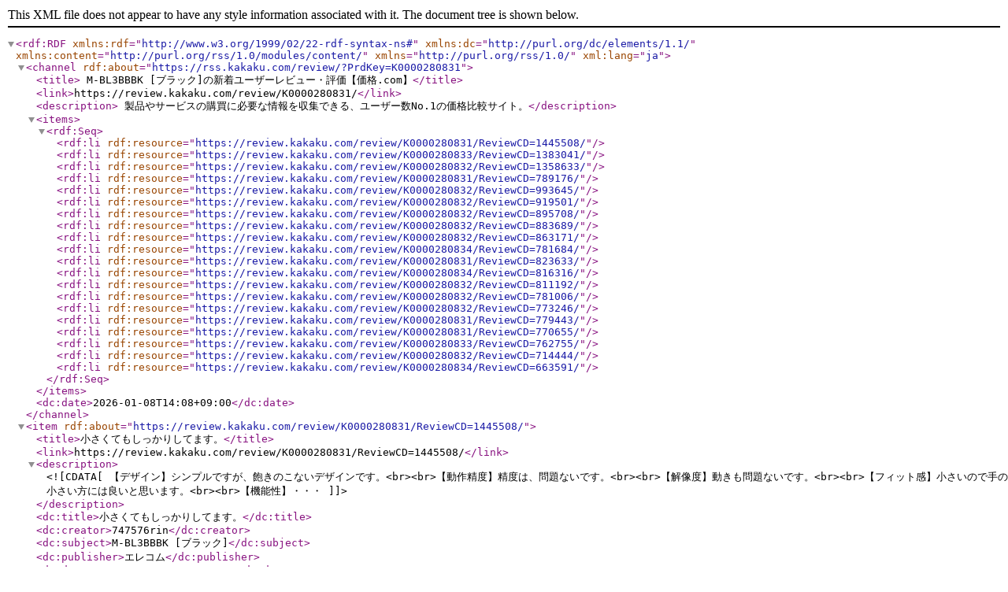

--- FILE ---
content_type: application/xml
request_url: https://rss.kakaku.com/review/?PrdKey=K0000280831
body_size: 4310
content:
<?xml version="1.0" encoding="utf-8" ?>
<rdf:RDF xmlns:rdf="http://www.w3.org/1999/02/22-rdf-syntax-ns#" xmlns:dc="http://purl.org/dc/elements/1.1/" xmlns:content="http://purl.org/rss/1.0/modules/content/" xmlns="http://purl.org/rss/1.0/" xml:lang="ja">
<channel rdf:about="https://rss.kakaku.com/review/?PrdKey=K0000280831">
<title>
M-BL3BBBK [ブラック]の新着ユーザーレビュー・評価【価格.com】</title>
<link>https://review.kakaku.com/review/K0000280831/</link>
<description>
製品やサービスの購買に必要な情報を収集できる、ユーザー数No.1の価格比較サイト。</description>
<items>
<rdf:Seq>
<rdf:li rdf:resource="https://review.kakaku.com/review/K0000280831/ReviewCD=1445508/" />
<rdf:li rdf:resource="https://review.kakaku.com/review/K0000280833/ReviewCD=1383041/" />
<rdf:li rdf:resource="https://review.kakaku.com/review/K0000280832/ReviewCD=1358633/" />
<rdf:li rdf:resource="https://review.kakaku.com/review/K0000280831/ReviewCD=789176/" />
<rdf:li rdf:resource="https://review.kakaku.com/review/K0000280832/ReviewCD=993645/" />
<rdf:li rdf:resource="https://review.kakaku.com/review/K0000280832/ReviewCD=919501/" />
<rdf:li rdf:resource="https://review.kakaku.com/review/K0000280832/ReviewCD=895708/" />
<rdf:li rdf:resource="https://review.kakaku.com/review/K0000280832/ReviewCD=883689/" />
<rdf:li rdf:resource="https://review.kakaku.com/review/K0000280832/ReviewCD=863171/" />
<rdf:li rdf:resource="https://review.kakaku.com/review/K0000280834/ReviewCD=781684/" />
<rdf:li rdf:resource="https://review.kakaku.com/review/K0000280831/ReviewCD=823633/" />
<rdf:li rdf:resource="https://review.kakaku.com/review/K0000280834/ReviewCD=816316/" />
<rdf:li rdf:resource="https://review.kakaku.com/review/K0000280832/ReviewCD=811192/" />
<rdf:li rdf:resource="https://review.kakaku.com/review/K0000280832/ReviewCD=781006/" />
<rdf:li rdf:resource="https://review.kakaku.com/review/K0000280832/ReviewCD=773246/" />
<rdf:li rdf:resource="https://review.kakaku.com/review/K0000280831/ReviewCD=779443/" />
<rdf:li rdf:resource="https://review.kakaku.com/review/K0000280831/ReviewCD=770655/" />
<rdf:li rdf:resource="https://review.kakaku.com/review/K0000280833/ReviewCD=762755/" />
<rdf:li rdf:resource="https://review.kakaku.com/review/K0000280832/ReviewCD=714444/" />
<rdf:li rdf:resource="https://review.kakaku.com/review/K0000280834/ReviewCD=663591/" />
</rdf:Seq>
</items>
<dc:date>2026-01-08T14:08+09:00</dc:date>
</channel>
<item rdf:about="https://review.kakaku.com/review/K0000280831/ReviewCD=1445508/">
<title>小さくてもしっかりしてます。</title>
<link>https://review.kakaku.com/review/K0000280831/ReviewCD=1445508/</link>
<description><![CDATA[【デザイン】シンプルですが、飽きのこないデザインです。<br><br>【動作精度】精度は、問題ないです。<br><br>【解像度】動きも問題ないです。<br><br>【フィット感】小さいので手の小さい方には良いと思います。<br><br>【機能性】・・・]]></description>
<dc:title>小さくてもしっかりしてます。</dc:title>
<dc:creator>747576rin</dc:creator>
<dc:subject>M-BL3BBBK [ブラック]</dc:subject>
<dc:publisher>エレコム</dc:publisher>
<dc:date>2021-04-21T06:51+09:00</dc:date>
</item>
<item rdf:about="https://review.kakaku.com/review/K0000280833/ReviewCD=1383041/">
<title>小さくて邪魔にならず正確でスムーズ</title>
<link>https://review.kakaku.com/review/K0000280833/ReviewCD=1383041/</link>
<description><![CDATA[長年いろいろなマウスを使ってきましたおそらく30個以上はあるかも、もっとあるかも<br>最近のマウスの性能は素晴らしいものがあります<br>しかし残念ながら外れもあります<br>たくさんのマウスの中からこのマウスは私にとって現在・・・]]></description>
<dc:title>小さくて邪魔にならず正確でスムーズ</dc:title>
<dc:creator>papa0055</dc:creator>
<dc:subject>M-BL3BBRD [レッド]</dc:subject>
<dc:publisher>エレコム</dc:publisher>
<dc:date>2020-11-01T00:21+09:00</dc:date>
</item>
<item rdf:about="https://review.kakaku.com/review/K0000280832/ReviewCD=1358633/">
<title>小型で場所を選ばずに使える</title>
<link>https://review.kakaku.com/review/K0000280832/ReviewCD=1358633/</link>
<description><![CDATA[【デザイン】<br>コンパクトで手に馴染むデザインで、気に入っています。<br>【動作精度】<br>不満なく使用しています。<br>【解像度】<br>問題なく使っています。<br>【フィット感】<br>すっぽり手のひらに入りますが、フィット感は・・・]]></description>
<dc:title>小型で場所を選ばずに使える</dc:title>
<dc:creator>nao8775</dc:creator>
<dc:subject>M-BL3BBBU [ブルー]</dc:subject>
<dc:publisher>エレコム</dc:publisher>
<dc:date>2020-08-16T21:28+09:00</dc:date>
</item>
<item rdf:about="https://review.kakaku.com/review/K0000280831/ReviewCD=789176/">
<title>ＢｌｕｅＬＥＤは良いですね！ただ電池の蓋が...</title>
<link>https://review.kakaku.com/review/K0000280831/ReviewCD=789176/</link>
<description><![CDATA[ジャンク品を３００円で購入し、分解してクリーニング。<br>早速動作チ確認して特に問題なし。<br>ジャンクは楽しいな～＾＾<br><br>【デザイン】<br>下手に薄く作ろうとしていない所が良い。<br><br>【動作精度】<br>特に問題なし。・・・]]></description>
<dc:title>ＢｌｕｅＬＥＤは良いですね！ただ電池の蓋が...</dc:title>
<dc:creator>jori</dc:creator>
<dc:subject>M-BL3BBBK [ブラック]</dc:subject>
<dc:publisher>エレコム</dc:publisher>
<dc:date>2017-12-05T18:22+09:00</dc:date>
</item>
<item rdf:about="https://review.kakaku.com/review/K0000280832/ReviewCD=993645/">
<title>￥１，０００</title>
<link>https://review.kakaku.com/review/K0000280832/ReviewCD=993645/</link>
<description><![CDATA[自分用と家内用のタブレット専用マウスとして二つ購入しました。<br>一つは黒なのでもう一つは色違いのブルーにしたかったのですが、二つとも黒になってしまいました。<br>昨日までブルーがあったのに残念でしたが、使用感は変わりま・・・]]></description>
<dc:title>￥１，０００</dc:title>
<dc:creator>ぶらっびあ</dc:creator>
<dc:subject>M-BL3BBBU [ブルー]</dc:subject>
<dc:publisher>エレコム</dc:publisher>
<dc:date>2017-01-09T12:38+09:00</dc:date>
</item>
<item rdf:about="https://review.kakaku.com/review/K0000280832/ReviewCD=919501/">
<title>ホイールがイマイチ</title>
<link>https://review.kakaku.com/review/K0000280832/ReviewCD=919501/</link>
<description><![CDATA[タブレットで使うために購入しました。<br>モバイル使用を前提に、小型のものを選んで、その点では良かったのですが、ホイールの感度がイマイチで、若干のタイムラグがあります。それさえ無ければ合格なのですが。<br>ただ、これは相・・・]]></description>
<dc:title>ホイールがイマイチ</dc:title>
<dc:creator>踊るネコラジャ</dc:creator>
<dc:subject>M-BL3BBBU [ブルー]</dc:subject>
<dc:publisher>エレコム</dc:publisher>
<dc:date>2016-04-02T20:12+09:00</dc:date>
</item>
<item rdf:about="https://review.kakaku.com/review/K0000280832/ReviewCD=895708/">
<title>軽さと操作性が抜群！！</title>
<link>https://review.kakaku.com/review/K0000280832/ReviewCD=895708/</link>
<description><![CDATA[【デザイン】<br>見た目は良し。つややかでカッコイイと思います。<br><br>【動作精度】<br>Bluetooth での接続ですが、動作は機敏で滑らかです。<br><br>【解像度】<br>変換ボタンがついており合わせやすいかと思います。・・・]]></description>
<dc:title>軽さと操作性が抜群！！</dc:title>
<dc:creator>お互いさま。</dc:creator>
<dc:subject>M-BL3BBBU [ブルー]</dc:subject>
<dc:publisher>エレコム</dc:publisher>
<dc:date>2016-01-16T21:07+09:00</dc:date>
</item>
<item rdf:about="https://review.kakaku.com/review/K0000280832/ReviewCD=883689/">
<title>携帯用マウスとして最適です。</title>
<link>https://review.kakaku.com/review/K0000280832/ReviewCD=883689/</link>
<description><![CDATA[タブレットで使うために購入しました。<br>コンパクトで、出先で使うのに最適です。<br><br>手に対して小さすぎるので、会社のデスクで毎日使うのには向きません。<br>あくまでも、携帯用です。<br><br>トラッキング性能については「・・・]]></description>
<dc:title>携帯用マウスとして最適です。</dc:title>
<dc:creator>たかたか参上</dc:creator>
<dc:subject>M-BL3BBBU [ブルー]</dc:subject>
<dc:publisher>エレコム</dc:publisher>
<dc:date>2015-12-12T09:56+09:00</dc:date>
</item>
<item rdf:about="https://review.kakaku.com/review/K0000280832/ReviewCD=863171/">
<title>特筆すべき軽量性。指先持ち派としては大満足</title>
<link>https://review.kakaku.com/review/K0000280832/ReviewCD=863171/</link>
<description><![CDATA[【デザイン】奥行きが小さいデザインのため指先持ちした際の上下の可動域が広めです。シンプルなデザインですが非常に軽量でマウス操作がすごく軽く感じました。好感度の持てる青色がある点がイイですね。<br><br>【動作精度】blu・・・]]></description>
<dc:title>特筆すべき軽量性。指先持ち派としては大満足</dc:title>
<dc:creator>af320</dc:creator>
<dc:subject>M-BL3BBBU [ブルー]</dc:subject>
<dc:publisher>エレコム</dc:publisher>
<dc:date>2015-10-02T10:31+09:00</dc:date>
</item>
<item rdf:about="https://review.kakaku.com/review/K0000280834/ReviewCD=781684/">
<title>ダメでした…　※追記あり</title>
<link>https://review.kakaku.com/review/K0000280834/ReviewCD=781684/</link>
<description><![CDATA[タブレットを購入したので小さいマウスを探しに近所のヤマダ電機にて発見しました。<br>値段も安く1500円ぐらいだったらいいかなと購入しました。<br><br>■外観<br>一般的なマウスよりコンパクトでタブレット用としてはなかなか・・・]]></description>
<dc:title>ダメでした…　※追記あり</dc:title>
<dc:creator>ばんばん77v</dc:creator>
<dc:subject>M-BL3BBWH [ホワイト]</dc:subject>
<dc:publisher>エレコム</dc:publisher>
<dc:date>2015-05-17T09:53+09:00</dc:date>
</item>
<item rdf:about="https://review.kakaku.com/review/K0000280831/ReviewCD=823633/">
<title>使いやすいです</title>
<link>https://review.kakaku.com/review/K0000280831/ReviewCD=823633/</link>
<description><![CDATA[【デザイン】<br>　良いです。結構お気に入りです。<br>【動作精度】<br>　使用していて不満になることはありません。<br>【解像度】<br>　早い方のモードにするとマウスの動きが速すぎるので遅い方で使ってちょうどいいです。<br>【・・・]]></description>
<dc:title>使いやすいです</dc:title>
<dc:creator>サムソンビッグ</dc:creator>
<dc:subject>M-BL3BBBK [ブラック]</dc:subject>
<dc:publisher>エレコム</dc:publisher>
<dc:date>2015-05-11T12:33+09:00</dc:date>
</item>
<item rdf:about="https://review.kakaku.com/review/K0000280834/ReviewCD=816316/">
<title>調度良い大きさ</title>
<link>https://review.kakaku.com/review/K0000280834/ReviewCD=816316/</link>
<description><![CDATA[ブルートゥースでサイズが小さいものを求めて買いました。<br>使ってみたら調子が良かったので、予備としてもう一つ買いました。]]></description>
<dc:title>調度良い大きさ</dc:title>
<dc:creator>babuse</dc:creator>
<dc:subject>M-BL3BBWH [ホワイト]</dc:subject>
<dc:publisher>エレコム</dc:publisher>
<dc:date>2015-04-18T11:28+09:00</dc:date>
</item>
<item rdf:about="https://review.kakaku.com/review/K0000280832/ReviewCD=811192/">
<title>ちょっと小さいかも</title>
<link>https://review.kakaku.com/review/K0000280832/ReviewCD=811192/</link>
<description><![CDATA[小型で精度が高いマウスだと思います。<br>その反面、小型なので指先で扱う感覚になります。<br>安定感がほしい人は、もう少し大きい製品が良いかも]]></description>
<dc:title>ちょっと小さいかも</dc:title>
<dc:creator>ノッチ3156</dc:creator>
<dc:subject>M-BL3BBBU [ブルー]</dc:subject>
<dc:publisher>エレコム</dc:publisher>
<dc:date>2015-03-30T16:21+09:00</dc:date>
</item>
<item rdf:about="https://review.kakaku.com/review/K0000280832/ReviewCD=781006/">
<title>概ね満足しています。</title>
<link>https://review.kakaku.com/review/K0000280832/ReviewCD=781006/</link>
<description><![CDATA[【デザイン】<br>　普通のデザインかと思います。<br><br>【動作精度】<br>　あまりよくありません。Windowsタブレットで使用していますが、「カクカク」とした動作になる時があります。<br>　カウントを切り替えるボタンがつ・・・]]></description>
<dc:title>概ね満足しています。</dc:title>
<dc:creator>ぷれりゅーど98</dc:creator>
<dc:subject>M-BL3BBBU [ブルー]</dc:subject>
<dc:publisher>エレコム</dc:publisher>
<dc:date>2014-12-23T20:03+09:00</dc:date>
</item>
<item rdf:about="https://review.kakaku.com/review/K0000280832/ReviewCD=773246/">
<title>DPIボタンの不具合</title>
<link>https://review.kakaku.com/review/K0000280832/ReviewCD=773246/</link>
<description><![CDATA[デザインと価格の安さに惹かれて購入しました。<br>外出先で使用するSurfacePro3の補助用に購入しました。（普段はタッチパネルで、マウス操作が便利なときだけ使う）<br><br>サイズや重さは想定通りでしたが私の手には若・・・]]></description>
<dc:title>DPIボタンの不具合</dc:title>
<dc:creator>中辛わさび</dc:creator>
<dc:subject>M-BL3BBBU [ブルー]</dc:subject>
<dc:publisher>エレコム</dc:publisher>
<dc:date>2014-12-23T19:37+09:00</dc:date>
</item>
<item rdf:about="https://review.kakaku.com/review/K0000280831/ReviewCD=779443/">
<title>まあまあ</title>
<link>https://review.kakaku.com/review/K0000280831/ReviewCD=779443/</link>
<description><![CDATA[値段がアレなので、機能に贅沢は言いません<br>安くて良いです<br>文句無し]]></description>
<dc:title>まあまあ</dc:title>
<dc:creator>川セミ山</dc:creator>
<dc:subject>M-BL3BBBK [ブラック]</dc:subject>
<dc:publisher>エレコム</dc:publisher>
<dc:date>2014-12-18T18:49+09:00</dc:date>
</item>
<item rdf:about="https://review.kakaku.com/review/K0000280831/ReviewCD=770655/">
<title>とりあえず満足</title>
<link>https://review.kakaku.com/review/K0000280831/ReviewCD=770655/</link>
<description><![CDATA[大きなものだと手に合わず疲れてしまうので、思った通りの小さなサイズ、持ち運びにも便利でよい。ペアリングは時折はずれてしまっている。やりなおすのにペアリングボタン、とがったものがないとおせないのが不便。]]></description>
<dc:title>とりあえず満足</dc:title>
<dc:creator>ももんがああ</dc:creator>
<dc:subject>M-BL3BBBK [ブラック]</dc:subject>
<dc:publisher>エレコム</dc:publisher>
<dc:date>2014-11-17T17:06+09:00</dc:date>
</item>
<item rdf:about="https://review.kakaku.com/review/K0000280833/ReviewCD=762755/">
<title>コンパクトで携帯に便利なマウスです。</title>
<link>https://review.kakaku.com/review/K0000280833/ReviewCD=762755/</link>
<description><![CDATA[大変コンパクトで携帯に便利なマウスです。<br><br>ＡＳＵＳ8インチｗｉｎ8.1タブレットの携帯マウスとして利用しています。<br><br>ブルートウスで接続しているためミニＵＳＢを空けておけます。<br><br>ブルートウスがたまに外・・・]]></description>
<dc:title>コンパクトで携帯に便利なマウスです。</dc:title>
<dc:creator>ランチャン+</dc:creator>
<dc:subject>M-BL3BBRD [レッド]</dc:subject>
<dc:publisher>エレコム</dc:publisher>
<dc:date>2014-10-18T23:31+09:00</dc:date>
</item>
<item rdf:about="https://review.kakaku.com/review/K0000280832/ReviewCD=714444/">
<title>安価・軽量のお買い得Bluetoothマウス</title>
<link>https://review.kakaku.com/review/K0000280832/ReviewCD=714444/</link>
<description><![CDATA[【デザイン】<br>　デザインは普通ですが、この機器は軽量感が特筆すべき事項です<br><br>【動作精度】<br>　価格相応の動きですが、決して適当ではない作りです<br><br>【解像度】<br>　まあ普通のマウスです<br><br>【フィット感】・・・]]></description>
<dc:title>安価・軽量のお買い得Bluetoothマウス</dc:title>
<dc:creator>So,No-3</dc:creator>
<dc:subject>M-BL3BBBU [ブルー]</dc:subject>
<dc:publisher>エレコム</dc:publisher>
<dc:date>2014-05-07T16:35+09:00</dc:date>
</item>
<item rdf:about="https://review.kakaku.com/review/K0000280834/ReviewCD=663591/">
<title>ノート PC 用に 2台購入しました、携帯性は良いです。</title>
<link>https://review.kakaku.com/review/K0000280834/ReviewCD=663591/</link>
<description><![CDATA[Win7 ノート PC 用に 2台を Amazon にて同時購入しました。<br>コンパクトで FUJITSU LIFEBOOK MH380/1A と一緒に持ち歩くには便利です。<br>ただサイズが小さく男の私の手にはフィッ・・・]]></description>
<dc:title>ノート PC 用に 2台購入しました、携帯性は良いです。</dc:title>
<dc:creator>sasuke0007</dc:creator>
<dc:subject>M-BL3BBWH [ホワイト]</dc:subject>
<dc:publisher>エレコム</dc:publisher>
<dc:date>2014-04-17T04:07+09:00</dc:date>
</item>
</rdf:RDF>